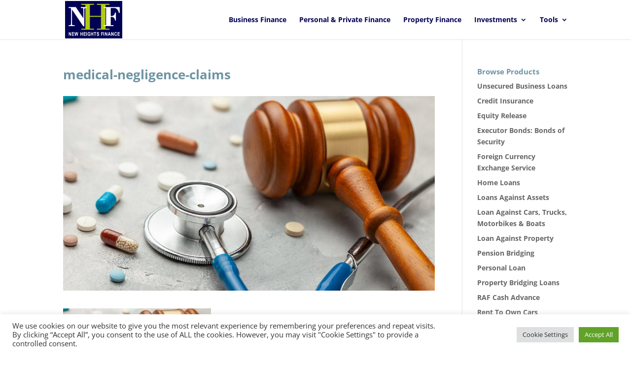

--- FILE ---
content_type: text/css
request_url: https://nhfinance.co.za/wp-content/plugins/divimenus/styles/style.min.css?ver=1.3.3
body_size: 2592
content:
.dd-divimenu .et-fb-loader-wrapper{z-index:50}.dd-menu-item-modal-container{position:fixed!important;display:none;-ms-flex-pack:center;justify-content:center;-ms-flex-align:center;align-items:center;left:0;top:0;cursor:url([data-uri]),default;overflow-y:auto;width:100%;height:100%;z-index:159899;padding:0!important}.dd-menu-item-modal-container.et_pb_section{padding:0}.dd-close-icon{position:absolute;right:0;cursor:pointer;padding:10px;z-index:159899}.dd-menu-item-modal{position:relative;cursor:default}.et_pb_column.dd-has-divimenu{z-index:10!important}.et_pb_column.dd-has-main-divimenu{z-index:11!important}.dd-divimenu{line-height:0;direction:ltr;position:relative;pointer-events:none;-ms-overflow-style:none}.dd-divimenu::-webkit-scrollbar{display:none}.dd-divimenu a,.dd-divimenu label{-webkit-tap-highlight-color:rgba(0,0,0,0)}.dd-divimenu input[type=checkbox]{-moz-appearance:none;-webkit-appearance:none;appearance:none;border:0}.dd-divimenu input[type=checkbox]+label:before{display:none}.dd-divimenu .dd-icon-circle:not(.et-pb-icon){font-size:16px;color:red}.dd-divimenu .dd-icon-circle-border{border-style:solid}.dd-divimenu .dd-circle{display:-ms-inline-flexbox;display:inline-flex;-ms-flex-align:center;align-items:center;-ms-flex-pack:center;justify-content:center;vertical-align:middle;border-radius:inherit}.dd-divimenu .dd-text{color:#666;line-height:1}.dd-divimenu .dd-text:not(.dd-circle){display:block;white-space:nowrap}.dd-image-opacity .dd-menu-item:not(.dd-disabled) .dd-image:hover,input:checked:not(:disabled)~.dd-menu-button .dd-image-opacity,input:not(:disabled)~.dd-menu-button .dd-image-opacity:hover{opacity:.8}.dd-divimenu .et_pb_module,.dd-divimenu .et_pb_module_inner,.et-db #et-boc .et-l .dd-divimenu .et_pb_module,.et-db #et-boc .et-l .dd-divimenu .et_pb_module_inner{position:inherit!important}.dd-divimenu .et_pb_divimenus_item{margin-bottom:0!important}.et_pb_column--collapsed .dd-divimenu .et_pb_module{min-height:0!important}.dd-menu-button-content{display:none;pointer-events:auto}.dd-menu-button-content,.dd-menu-item-content{cursor:pointer}.dd-menu-button-content::-moz-selection{background:transparent}.dd-menu-button-content::selection{background:transparent}.dd-menu-button-content.dd-hide{opacity:0;cursor:default}.dd-divimenu input:disabled+.dd-menu-button .dd-menu-button-content{cursor:default}.et_pb_sticky .dd-menu-item-wrapper{z-index:20}.dd-divimenu .dd-menu-items{margin:0;padding:0;list-style:none;line-height:1em}.dd-divimenu .dd-menu-item,.dd-divimenu .dd-tooltip{position:absolute;top:0;opacity:0;-webkit-transform:translate(-50%,-50%);transform:translate(-50%,-50%)}.dd-divimenu .dd-menu-item{visibility:hidden;pointer-events:none;z-index:20}.dd-divimenu .dd-tooltip{z-index:21}.dd-divimenu .dd-menu-item a{cursor:default!important}.dd-divimenu .dd-menu-item .dd-menu-item-content{pointer-events:auto}.dd-divimenu .dd-menu-item.dd-disabled .dd-menu-item-content{cursor:default}.dd-divimenu .dd-menu-button-content img,.dd-divimenu .dd-menu-item-content img{max-width:inherit}.dd-divimenu .dd-title{-webkit-transition-property:none!important;-o-transition-property:none!important;transition-property:none!important}.dd-divimenu.dd-divimenu-open .dd-tooltip.dd-hover-options-enabled span,.dd-divimenu.dd-divimenu-open .dd-tooltip.dd-title-clickable span{pointer-events:auto}.dd-divimenu .dd-tooltip.dd-hover-options-enabled span{cursor:default;-webkit-transition:inherit;-o-transition:inherit;transition:inherit}.dd-divimenu .dd-tooltip.dd-title-clickable span a{color:inherit!important}.et_pb_module.et_pb_divimenus .et_hover_enabled:hover{position:inherit}.et_pb_module.et_pb_divimenus.et_hover_enabled .dd-menu-bg{pointer-events:auto}.et_pb_divimenus .et-fb-module-button-wrap--add{z-index:100!important}.et_fb_divimenus.et-fb-has-svg-icon .et-fb-icon--svg{height:auto!important;margin:0 0 5px!important}.et_fb_divimenus.et-fb-has-svg-icon.et_fb_global .et-fb-icon--svg path{stroke:#fff!important}.dd-admin-page{background-color:#f1f1f1;margin:10px 20px 0 2px}.dd-admin-page p{font-size:14px!important}.dd-admin-page .notice,.dd-admin-page div.error,.dd-admin-page div.updated{margin:0}.dd-admin-page .notice-info,.dd-admin-page .notice-success,.dd-admin-page div.updated{border-left-color:#764699}.dd-admin-row{padding:16px 40px 37px}.dd-admin-row-inner{padding:0 40px}.dd-admin-row #message{margin-bottom:40px}.dd-admin-col-2{width:50%;float:left}.dd-admin-col-3{width:33.3%;float:left}.dd-admin-col-70{margin:0 auto;width:70%}.dd-admin-col-first>*{margin-right:4%}.dd-admin-col-inner>*{margin-left:2%;margin-right:2%}.dd-admin-col-last>*{margin-left:4%}.dd-admin-title{position:relative;text-align:center}.dd-admin-box{position:relative;border-radius:5px;overflow:hidden}.dd-admin-box-header{background-image:-webkit-gradient(linear,left top,right top,from(#764699),to(#c283db));background-image:-webkit-linear-gradient(left,#764699,#c283db);background-image:-o-linear-gradient(left,#764699,#c283db);background-image:linear-gradient(90deg,#764699,#c283db);padding:20px 20px 15px 25px}.dd-admin-box-header .dd-tooltip-description{display:none;position:absolute;background:#fff;padding:20px;top:10px;left:10px;margin-right:50px;border:2px solid #76519e;border-radius:5px 5px 5px 5px}.dd-admin-box-header-title{color:#f8f9fb;margin:0;padding-bottom:10px}.dd-admin-box-content{background-color:rgba(118,70,153,.2);padding:20px 50px}.dd-admin-box .dd-li,.dd-admin-box ul{list-style-type:none;color:#764699;margin:0;font-size:18px;font-weight:500}.dd-admin-box ul li{margin:0}.dd-admin-box ul li:before{font-family:ETModules;font-weight:400;font-variant:normal;font-size:32px;line-height:48px;margin-right:15px;vertical-align:middle}.dd-admin-box ul li#dd-documentation:before{content:"h"}.dd-admin-box ul li#dd-layouts:before{content:"\E004"}.dd-admin-box ul li#dd-licenses:before{content:"\E001"}.dd-admin-box ul li#dd-support:before{content:"\E028"}.dd-admin-box ul li a{text-decoration:none;color:inherit}.dd-admin-box ul li a:hover{opacity:.6}.dd-admin-box input[type=password],.dd-admin-box input[type=text]{-webkit-box-sizing:border-box;box-sizing:border-box;width:100%;height:40px;padding-left:16px;color:#444;background-color:#eee}.dd-admin-box .dd-switch-container{display:-ms-flexbox;display:flex;-ms-flex-align:center;align-items:center}.dd-admin-box .dd-switch{position:relative;display:inline-block;width:60px;height:34px}.dd-admin-box input[type=checkbox]{display:none}.dd-admin-box .dd-slider{cursor:pointer;top:0;left:0;right:0;bottom:0;background-color:#b8a8c4;border-radius:20px}.dd-admin-box .dd-slider,.dd-admin-box .dd-slider:before{position:absolute;-webkit-transition:.4s;-o-transition:.4s;transition:.4s}.dd-admin-box .dd-slider:before{content:"";height:26px;width:26px;left:4px;bottom:4px;background-color:#fff;border-radius:50%}.dd-admin-box input[type=checkbox]:checked+.dd-slider{background-color:#764699}.dd-admin-box input[type=checkbox]:focus+.dd-slider{-webkit-box-shadow:0 0 1px #764699;box-shadow:0 0 1px #764699}.dd-admin-box input[type=checkbox]:checked+.dd-slider:before{-webkit-transform:translateX(26px);transform:translateX(26px)}.dd-admin-box .dd-switch-option{color:#764699;font-size:16px;font-weight:500;padding-left:10px}.dd-admin-box .dd-admin-tooltip{-ms-flex:1 1;flex:1 1;text-align:right;z-index:1}.dd-admin-box .dd-admin-tooltip>span:before{font-family:ETModules;content:"t";color:#b8a8c4;font-size:20px}.dd-admin-box .dd-admin-tooltip span[data-tooltip]:hover:after{content:attr(data-tooltip);position:absolute;left:50%;top:50%;-webkit-transform:translate(-50%,-50%);transform:translate(-50%,-50%);padding:25px;border:3px solid #fff;border-radius:7px;-webkit-box-shadow:6px 6px 0 0 rgba(0,0,0,.1);box-shadow:6px 6px 0 0 rgba(0,0,0,.1);background:rgba(118,70,153,.8);color:#fff;font-size:14px;line-height:1.6em;text-align:left}.dd-admin-box form.dd-license{display:-ms-flexbox;display:flex;-ms-flex-align:center;align-items:center}.dd-admin-box-content .dd-license-key{-ms-flex:1 1;flex:1 1}.dd-admin-box-content .dd-license-button{min-width:180px;display:-ms-flexbox;display:flex;-ms-flex-pack:end;justify-content:flex-end}.wp-core-ui .button.dd-submit{background-color:#00bba3;border-width:0;-webkit-box-shadow:none;box-shadow:none;color:#fff;font-size:14px;font-weight:600;height:auto;line-height:1.7em;padding:10px 20px}.wp-core-ui .button.dd-submit.dd-deactivate{background-color:#ef5555}.wp-core-ui .button.dd-submit.dd-check{background-color:#764699;margin-left:10px}.wp-core-ui .button.dd-submit.dd-check span:before{font-family:ETModules;content:"\E02A";font-size:10px}.dd-license-key input{padding-right:40px}.dd-license-key .dd-license-key-toggle:after{position:relative;font-family:ETModules;font-size:16px;float:right;padding-right:16px;margin-top:-32px;color:#764699;opacity:.6}.dd-license-key .dd-license-key-toggle.dd-lock:after{content:"\E06C"}.dd-license-key .dd-license-key-toggle.dd-unlock:after{content:"\E06D"}.dd-admin-footer a{color:#444;text-decoration:none}@media only screen and (min-width:981px){#dd-add-ons .dd-admin-box-content{padding:68px 50px}#dd-links .dd-admin-box-content:not(.dd-license-page){padding:44px 50px}}@media only screen and (max-width:980px){.dd-admin-col-first>*,.dd-admin-col-inner>*,.dd-admin-col-last>*{margin:0}.dd-admin-col-2,.dd-admin-col-3,.dd-admin-col-70{width:100%;margin-bottom:50px}.dd-admin-col-last{margin:0}.dd-admin-title-image img{max-width:300px}.dd-admin-box .dd-admin-tooltip{display:none}.dd-admin-box form.dd-license{display:block}}

--- FILE ---
content_type: text/css
request_url: https://nhfinance.co.za/wp-content/themes/seebee-custom-web-design/style.css?ver=4.22.1
body_size: 65
content:
/* 
 Theme Name:     SeeBee Custom Web Design
 Author:         SeeBee Freelance Web Design
 Author URI:     http://seebeedesign.co.za
 Template:       Divi
 Version:        SBCD 001
 Description:   A Child Theme built using the elegantmarketplace.com Child theme maker
Developed by Andrew Palmer for Elegant Marketplace www.elegantmarketplace.com Free to use and duplicate as many times as you like
 Wordpress Version: 4.7.1
*/ 


/* ----------- PUT YOUR CUSTOM CSS BELOW THIS LINE -- DO NOT EDIT ABOVE THIS LINE --------------------------- */ 




--- FILE ---
content_type: text/javascript
request_url: https://nhfinance.co.za/wp-content/plugins/divimenus/scripts/frontend-bundle.min.js?ver=1.3.3
body_size: 3068
content:
!function(t){var e={};function i(n){if(e[n])return e[n].exports;var d=e[n]={i:n,l:!1,exports:{}};return t[n].call(d.exports,d,d.exports,i),d.l=!0,d.exports}i.m=t,i.c=e,i.d=function(t,e,n){i.o(t,e)||Object.defineProperty(t,e,{configurable:!1,enumerable:!0,get:n})},i.n=function(t){var e=t&&t.__esModule?function(){return t.default}:function(){return t};return i.d(e,"a",e),e},i.o=function(t,e){return Object.prototype.hasOwnProperty.call(t,e)},i.p="/",i(i.s=11)}([function(t,e){},function(t,e){},,,,,,,,,,function(t,e,i){i(12),i(1),i(0),t.exports=i(13)},function(t,e){},function(t,e){var i="",n="",d="";window.divimenus={},window.divimenus.isItemClicked=!1;window.divimenus.customizeModal=function(t){setTimeout(function(){t.find("#et-fb-text_title").closest(".et-fb-form__group").next().find(".et-fb-form__label-text").html(window.DivimenusBuilderData.i10n.labels.title_l),t.find("#et-fb-text_title").closest(".et-fb-form__group").next().find(".et-fb-form__description").html(window.DivimenusBuilderData.i10n.labels.title_d)},100)};var o=function(t,e,i){i?(t.removeClass("active"),l(t,"data-desktop")):e?t.toggleClass("active"):t.addClass("active")};window.divimenus.handleOverflow=function(){jQuery(".dd-divimenu:not(.dd-fixed)").each(function(){var t=jQuery(this);if(!t.closest(".dd-floating-divimenu, .dd-floating-divimenu-tablet, .dd-floating-divimenu-phone").length){!function(t){t.css({margin:"",width:""}),t.closest(".et_pb_divimenus").css("overflow-x","")}(t);var e,i,n=!1;t.find(".dd-menu-bg, .dd-menu-button-content, .dd-menu-item-content, .dd-title").each(function(){if(jQuery(this).is(":visible")){var t=jQuery(this).get(0).getBoundingClientRect();(!e||t.left<e)&&(e=t.left),(!i||t.right>i)&&(i=t.right),(t.left<0||t.right>jQuery(window).width())&&(n=!0)}}),n&&function(t,e,i){var n=t.parent().get(0).getBoundingClientRect(),d=n.top,o=n.right,s=n.bottom,a=n.left;t.find(".dd-menu-button-content, .dd-menu-item-content, .dd-menu-bg").each(function(){if(jQuery(this).is(":visible")){var t=jQuery(this).get(0).getBoundingClientRect();t.left<a&&(a=t.left),t.right<o&&(o=t.right),t.top<d&&(d=t.top),t.bottom>s&&(s=t.bottom)}});var l=d,c=o,r=s,m=a;t.find(".dd-title>span").length&&t.find(".dd-title>span").each(function(){var t=jQuery(this).get(0).getBoundingClientRect();t.left<m&&(m=t.left),t.right<c&&(c=t.right),t.top<l&&(l=t.top),t.bottom>r&&(r=t.bottom)});var u=n.top-d;l<d&&(u+=d-l),0!==u&&t.css("margin-top",u),u=s-n.bottom,r>s&&(u+=r-s),0!==u&&t.css("margin-bottom",u),u=0,m<a&&(u+=a-m),0!==u&&t.css("margin-left",u),u=0,c>o&&t.css("margin-right",-u),e<n.left&&i>n.right&&t.css("width",i-e),t.closest(".et_pb_divimenus").css("overflow-x","auto")}(t,e,i)}})};var s=function(t){t.closest(".dd-divimenu").find(".dd-show:not(.dd-keep)").not(t).each(function(){$element=jQuery("#"+jQuery(this).attr("data-id")),jQuery(this).hasClass("dd-show-vb")?$element.css("opacity",.5):$element.hide(),o(jQuery(this).closest(".dd-menu-item-wrapper").find(".dd-menu-item-content, .dd-tooltip"),!1,!0)})},a=function(t,e){c(t,e),window.et_pb_init_modules&&window.et_calc_fullscreen_section&&(jQuery(".et_mobile_nav_menu .mobile_nav").toggleClass("mobile_nav mobile_nav_dd"),window.et_pb_init_modules(),setTimeout(function(){window.clearTimeout(window.et_calc_fullscreen_section.timeout),jQuery(window).on("resize",function(){window.clearTimeout(window.et_calc_fullscreen_section.timeout)})},2e3),jQuery(".mobile_nav_dd").toggleClass("mobile_nav_dd mobile_nav")),window.et_fix_pricing_currency_position&&window.et_fix_pricing_currency_position()},l=function(t,e){t.parent().find(".dd-multi-value").each(function(){jQuery(this).hasClass("dd-image")?jQuery(this).attr("src",jQuery(this).attr(e)):jQuery(this).html(jQuery(this).attr(e))})},c=function(t,e){if(window.et_animation_data)for(var i=0;i<window.et_animation_data.length;i++){var n=t.find("."+window.et_animation_data[i].class);if(e&&t.hasClass(window.et_animation_data[i].class)&&(n=t.add(n)),n.length){n.addClass("et_animated "+window.et_animation_data[i].style),n.css({"animation-duration":window.et_animation_data[i].duration,"animation-timing-function":window.et_animation_data[i].speed_curve});var d=parseInt(window.et_animation_data[i].intensity),o=2*d,s=45*d/50,a=180*d/50;"slide"===window.et_animation_data[i].style||window.et_animation_data[i].style.startsWith("zoom")?n.css("transform","scale3d(".concat(1-d/100,",").concat(1-d/100,",").concat(1-d/100)):"slideLeft"===window.et_animation_data[i].style?n.css("transform","translate3d(-".concat(o,"%, 0px, 0px")):"slideRight"===window.et_animation_data[i].style?n.css("transform","translate3d(".concat(o,"%, 0px, 0px")):"slideTop"===window.et_animation_data[i].style?n.css("transform","translate3d(0px, -".concat(o,"%, 0px")):"slideBottom"===window.et_animation_data[i].style?n.css("transform","translate3d(0px, ".concat(o,"%, 0px")):"flip"===window.et_animation_data[i].style||"flipTop"===window.et_animation_data[i].style||"foldBottom"===window.et_animation_data[i].style?n.css("transform","perspective(2000px) rotateX(".concat(s,"deg)")):"flipLeft"===window.et_animation_data[i].style||"fold"===window.et_animation_data[i].style||"foldRight"===window.et_animation_data[i].style?n.css("transform","perspective(2000px) rotateY(-".concat(s,"deg)")):"flipRight"===window.et_animation_data[i].style||"foldLeft"===window.et_animation_data[i].style?n.css("transform","perspective(2000px) rotateY(".concat(s,"deg)")):"flipBottom"===window.et_animation_data[i].style||"foldTop"===window.et_animation_data[i].style?n.css("transform","perspective(2000px) rotateX(-".concat(s,"deg)")):"roll"===window.et_animation_data[i].style||"rollLeft"===window.et_animation_data[i].style||"rollTop"===window.et_animation_data[i].style?n.css("transform","rotateZ(".concat(a,"deg)")):"rollRight"!==window.et_animation_data[i].style&&"rollBottom"!==window.et_animation_data[i].style||n.css("transform","rotateZ(-".concat(a,"deg)"))}}},r=function(t){var e=t.parent().hasClass("dd-modal-width"),i=document.documentElement.clientWidth*parseInt(t.parent().attr("data-width"))/100;t.css("width",e&&i>1080?1080:i)},m=function(t){if(t instanceof jQuery||(t=jQuery(t)),!window.divimenus.isItemClicked){i=t,n=t.closest(".et_pb_divimenus_item").find(".dd-menu-item-modal-container").detach(),d=n.find(".dd-menu-item-modal").html();var e="#page-container";t.closest("#main-content .et-l--body").length?e="#main-content .et-l--body":t.closest("header.et-l--header").length?e="header.et-l--header":t.closest("footer.et-l--footer").length?e="footer.et-l--footer":jQuery("#main-content .et-l--body").length?e="#main-content .et-l--body":jQuery("header.et-l--header").length?e="header.et-l--header":jQuery("footer.et-l--footer").length?e="footer.et-l--footer":jQuery("#main-content .et-l--post").length&&(e="#main-content .et-l--post"),jQuery(e).prepend(n),(s=n.children(".dd-menu-item-modal").children().not(".dd-close-icon")).length&&(-1!==window.getComputedStyle(s[0]).getPropertyValue("width").indexOf("px")||s.hasClass("et_pb_image")||s.hasClass("et_pb_blurb")||(r(s),jQuery(window).on("resize",function(){r(s)}))),o(t.closest(".et_pb_divimenus_item").find(".dd-menu-item-content, .dd-tooltip"),!1,!1),n.css("display","flex"),n.toggleClass("open"),jQuery(".dd-divimenu").css("pointer-events","auto"),window.divimenus.isItemClicked=!0,a(n,!1)}var s};window.divimenus.setTitlesWidth=function(){jQuery(".dd-divimenu .dd-title").each(function(){!function(t){t.css("width","");var e=t.children("span");if(e.length){var i=e.width();if(0===i){var n=e.children("a").length?e.children("a").css("font"):e.css("font"),d=e.clone().css({position:"absolute",font:n,left:-1e4}).appendTo("body");i=d.width(),d.remove()}var o=t.outerWidth(),s=t.width();i<s&&t.css("width",i+1+(o-s))}}(jQuery(this))})},jQuery(function(t){window.divimenus.initActive=function(){t(".dd-menu-item-content.active, .dd-divimenu-open .dd-menu-button-content").each(function(){l(t(this),"data-hover")})},window.divimenus.initModule=function(){t(".dd-divimenu").each(function(){t(this).parents(".et_pb_column").first().addClass("dd-has-divimenu")}),t(".dd-divimenu.dd-main").each(function(){t(this).parents(".et_pb_column").first().removeClass("dd-has-divimenu").addClass("dd-has-main-divimenu")}),t(".dd-menu-button-content, .dd-menu-item-content").css("display","inline-block"),t(".dd-menu-button-content.dd-icon-circle, .dd-menu-item-content.dd-icon-circle").css("display","inline-flex"),t(".dd-menu-button-content.dd-hide").hide(),t(".dd-menu-button-content .dd-image").removeAttr("style"),window.divimenus.setTitlesWidth(),window.divimenus.handleOverflow(),t(".dd-divimenu>input").on("change",function(){setTimeout(function(){window.divimenus.handleOverflow()},300)}),t(".dd-divimenu .dd-tooltip.dd-title-clickable span a").on("contextmenu",function(e){t(this).closest(".et_pb_divimenus_item").find(".dd-menu-item a.dd-modal").length&&e.preventDefault()}),window.divimenus.initActive(),window.et_builder_utils_params&&"fe"===window.et_builder_utils_params.builderType&&t(".dd-menu-item.dd-active-url>a").each(function(){t(this).attr("href").includes(window.location.hostname+window.location.pathname)&&o(t(this).closest(".dd-menu-item-wrapper").find(".dd-menu-item-content, .dd-tooltip"),!1,!1)})},t(window).on("resize",function(){window.divimenus.setTitlesWidth(),window.divimenus.handleOverflow()}),t(window).on("scroll",function(){var e=t(this),i="";t(".dd-menu-item.dd-active-url>a").each(function(){var n=e.scrollTop()+t("header").height()+t("#wpadminbar").height(),d=t(this).attr("href");d.startsWith("#")&&t(d).length&&t(d).offset().top<n&&t(d).offset().top+t(d).outerHeight()>n&&(i=d)}),t(".dd-menu-item.dd-active-url>a").each(function(){i.length&&t(this).attr("href")===i?o(t(this).closest(".dd-menu-item-wrapper").find(".dd-menu-item-content, .dd-tooltip"),!1,!1):t(this).attr("href").startsWith("#")&&o(t(this).closest(".dd-menu-item-wrapper").find(".dd-menu-item-content, .dd-tooltip"),!1,!0)})}),t("body").on("click",function(e){var s=t(e.target);(s.is(".dd-close-icon")||n&&!s.parents().is(".dd-menu-item, .dd-menu-item-modal, .mfp-wrap")&&!s.is(".dd-title-clickable a"))&&(n.css("display","none"),o(i.closest(".et_pb_divimenus_item").find(".active"),!1,!0),t(".dd-divimenu").css("pointer-events","none"),d.includes("et_pb_video_overlay")&&n.find(".dd-menu-item-modal").html(d),n.removeClass("open"),i.closest(".dd-menu-item").append(n),window.divimenus.isItemClicked=!1)}),t("body").on("divipasswords",function(t){window.divimenus.initModule()}),t("body").on("mouseenter",".dd-menu-button-content, .dd-menu-item-content",function(){t(this).addClass("hover"),t(this).hasClass("active")||t(this).parent().siblings("input").is(":checked")||l(t(this),"data-hover"),t(this).closest(".dd-menu-item").siblings(".dd-tooltip.dd-hover-options-enabled").find(".dd-title").addClass("hover"),t(this).closest(".dd-menu-item").siblings(".dd-tooltip.hover").css("opacity","1")}),t("body").on("mouseleave",".dd-menu-button-content, .dd-menu-item-content",function(){t(this).removeClass("hover"),t(this).hasClass("active")||t(this).parent().siblings("input").is(":checked")||l(t(this),"data-desktop"),t(this).closest(".dd-menu-item").siblings(".dd-tooltip.dd-hover-options-enabled").find(".dd-title").removeClass("hover"),t(this).closest(".dd-menu-item").siblings(".dd-tooltip.hover").css("opacity","")}),t("body").on("click",".dd-divimenu input",function(){t(this).is(":checked")?(t(this).parent().addClass("dd-divimenu-open"),window.divimenus.setTitlesWidth()):(t(this).parent().removeClass("dd-divimenu-open"),s(t(this)))}),t("body").on("click",".dd-menu-item .dd-modal",function(e){e.preventDefault(),m(t(this))}),t("body").on("click",".dd-menu-item>a",function(e){t(this).hasClass("dd-show")&&(e.preventDefault(),$element=t("#"+t(this).attr("data-id")),toggleVisibility=t(this).hasClass("dd-toggle"),toggleVisibility?o(t(this).closest(".dd-menu-item-wrapper").find(".dd-menu-item-content, .dd-tooltip"),!0,!1):o(t(this).closest(".dd-menu-item-wrapper").find(".dd-menu-item-content, .dd-tooltip"),!1,!1),t(this).hasClass("dd-show-vb")?toggleVisibility?$element.css("opacity",t(this).find(".active").length?1:.5):$element.css("opacity",1):toggleVisibility?$element.toggle():$element.show(),window.et_builder_utils_params&&"fe"===window.et_builder_utils_params.builderType&&a($element,!0)),s(t(this))}),t("body").on("click",".dd-divimenu .dd-tooltip.dd-title-clickable span a",function(e){$link=t(this).closest(".et_pb_divimenus_item").find(".dd-menu-item a"),($link.hasClass("dd-modal")||$link.hasClass("dd-show"))&&($link.trigger("click"),e.preventDefault()),s($link)}),t("body").on("mouseenter",".dd-tooltip .dd-title",function(){t(this).closest(".et_pb_divimenus_item").find(".dd-menu-item-content").addClass("hover").trigger("mouseenter"),t(this).closest(".dd-tooltip").hasClass("dd-hover-options-enabled")&&t(this).addClass("hover")}),t("body").on("mouseleave",".dd-tooltip .dd-title",function(){t(this).closest(".et_pb_divimenus_item").find(".dd-menu-item-content").removeClass("hover").trigger("mouseleave"),t(this).closest(".dd-tooltip").hasClass("dd-hover-options-enabled")&&t(this).removeClass("hover")}),t("body").on("click",".et-fb-modal",function(){window.divimenus.customizeModal(t(this))}),t("body").addClass("dondivi"),window.divimenus.initModule()})}]);